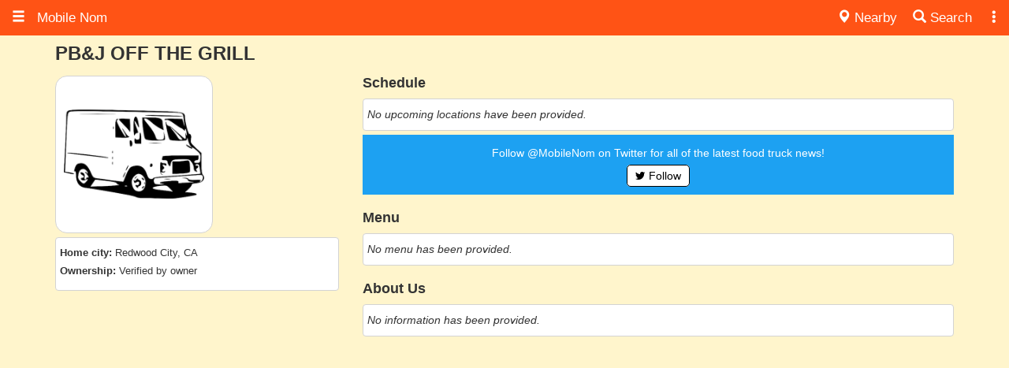

--- FILE ---
content_type: text/html; charset=utf-8
request_url: https://www.mobilenom.com/pbjoffthegrill
body_size: 2628
content:
<!DOCTYPE html>
<html ng-controller="ApplicationController">
<head>
    <base href="/">


    <title>
    PB&amp;J OFF THE GRILL | Mobile Nom - Food Truck Finder
</title>

<!-- favicons -->
<link rel="apple-touch-icon" sizes="58x58"
      href="//s3.amazonaws.com/mobilenom/images/favicons/iOS/Resources/icons/Icon-58.png">
<link rel="apple-touch-icon" sizes="120x120"
      href="//s3.amazonaws.com/mobilenom/images/favicons/iOS/Resources/icons/Icon-120.png">
<link rel="apple-touch-icon" sizes="72x72"
      href="//s3.amazonaws.com/mobilenom/images/favicons/iOS/Resources/icons/Icon-72.png">
<link rel="apple-touch-icon" sizes="152x152"
      href="//s3.amazonaws.com/mobilenom/images/favicons/iOS/Resources/icons/Icon-152.png">
<link rel="apple-touch-icon" sizes="60x60"
      href="//s3.amazonaws.com/mobilenom/images/favicons/iOS/Resources/icons/Icon-60.png">
<link rel="apple-touch-icon" sizes="120x120"
      href="//s3.amazonaws.com/mobilenom/images/favicons/iOS/Resources/icons/Icon-120.png">
<link rel="apple-touch-icon" sizes="76x76"
      href="//s3.amazonaws.com/mobilenom/images/favicons/iOS/Resources/icons/Icon-76.png">
<link rel="apple-touch-icon" sizes="152x152"
      href="//s3.amazonaws.com/mobilenom/images/favicons/iOS/Resources/icons/Icon-152.png">
<link rel="apple-touch-icon" sizes="180x180"
      href="//s3.amazonaws.com/mobilenom/images/favicons/iOS/Resources/icons/Icon-180%403x.png">
<link rel="icon" type="image/png"
      href="//s3.amazonaws.com/mobilenom/images/favicons/Web/Icons/favicon.png" sizes="128x128">

<!-- windows tiles -->
<meta name="msapplication-TileColor" content="#da532c">
<meta name="msapplication-TileImage"
      content="//s3.amazonaws.com/mobilenom/images/favicons/WindowsPhone/Icons/ApplicationIcon-210x210.png">

<!-- meta tags -->
<meta name="viewport" content="width=device-width, initial-scale=1, maximum-scale=1, user-scalable=no">
<meta name="description" content="Mobile Nom is the premier food truck finder application.  Use Mobile Nom to locate all of the best food trucks in your area."/>

<!-- twitter stuff -->
<meta name="twitter:card" content="summary"/>
<meta name="twitter:site" content="@mobilenom"/>
<meta name="twitter:title" content="PB&amp;J OFF THE GRILL | Mobile Nom - Food Truck Finder"/>
<meta name="twitter:description" content="Mobile Nom is the premier food truck finder application.  Use Mobile Nom to locate all of the best food trucks in your area."/>
<meta name="twitter:image" content="https://www.mobilenom.com/images/avatars/truck_info.png"/>
<meta name="twitter:url" content="https://www.mobilenom.com/pbjoffthegrill"/>

<!-- facebook stuff -->
<meta property="og:title" content="PB&amp;J OFF THE GRILL | Mobile Nom - Food Truck Finder"/>
<meta property="og:description" content="Mobile Nom is the premier food truck finder application.  Use Mobile Nom to locate all of the best food trucks in your area."/>
<meta property="og:image" content="https://www.mobilenom.com/images/avatars/truck_info.png"/>
<meta property="og:url" content="https://www.mobilenom.com/pbjoffthegrill"/>
<meta property="fb:admins" content="14201258"/>

<!-- app linking -->
<meta name="apple-itunes-app" content="app-id=985459810, app-argument=/pbjoffthegrill">

    <!-- google analytics tracking -->
<script data-purpose="analytics">
    (function (i, s, o, g, r, a, m) {
        i['GoogleAnalyticsObject'] = r;
        i[r] = i[r] || function () {
                (i[r].q = i[r].q || []).push(arguments)
            }, i[r].l = 1 * new Date();
        a = s.createElement(o),
            m = s.getElementsByTagName(o)[0];
        a.async = 1;
        a.src = g;
        m.parentNode.insertBefore(a, m)
    })(window, document, 'script', '//www.google-analytics.com/analytics.js', 'ga');
</script>
<!-- end header -->


        <meta scope-var name="handle_entity" value="{&quot;handle&quot;:&quot;pbjoffthegrill&quot;,&quot;type&quot;:&quot;TruckInfo&quot;,&quot;entity&quot;:{&quot;id&quot;:4537,&quot;name&quot;:&quot;PB\u0026J OFF THE GRILL&quot;,&quot;homeLocation&quot;:&quot;94063&quot;,&quot;homeCity&quot;:&quot;Redwood City, CA&quot;,&quot;bio&quot;:&quot;&quot;,&quot;summary&quot;:&quot;&quot;,&quot;facebook&quot;:&quot;&quot;,&quot;twitter&quot;:&quot;&quot;,&quot;instagram&quot;:&quot;&quot;,&quot;website&quot;:&quot;&quot;,&quot;phone&quot;:&quot;&quot;,&quot;email&quot;:&quot;&quot;,&quot;handle&quot;:&quot;pbjoffthegrill&quot;,&quot;premium&quot;:null,&quot;imageUrl&quot;:&quot;https://www.mobilenom.com/entity_images?entity=truck\u0026id=4537&quot;,&quot;ftPubBusinessId&quot;:null,&quot;active&quot;:false,&quot;currentLocation&quot;:null,&quot;menu&quot;:null,&quot;metroArea&quot;:null,&quot;nextLocation&quot;:null,&quot;ownerVerified&quot;:true,&quot;scheduledLocations&quot;:[]}}"></meta>

    <script>
        (function () {
    var mockGeolocation = function () {
        navigator.geolocation.getCurrentPosition = function (success) {
            if (success) {
                var position = {
                    timestamp: new Date(),
                    coords: {
                        latitude: 40,
                        longitude: -80
                    }
                };

                Promise.resolve(position).then(success);
            }
        };
    };

    if (localStorage) {
        var env = localStorage.getItem('environment');
        var railsEnv = 'production';

        // if we're in a test environment, we need to overwrite whatever may be set in localStorage currently
        if (!env || railsEnv === 'test') {
            env = railsEnv;
            localStorage.setItem('environment', env);
        }

        if (env === 'test') {
            mockGeolocation();

            localStorage.setItem('dismissedWhatsNew-4.1.0', true);
            localStorage.setItem("dismissedNoTrucksFound", true);
            localStorage.setItem("dismissedWhatsNew-truckMenus-1", true);
        }
    }
    
    window.mobilenom = window.mobilenom || {};
    mobilenom.googleBrowserApiKey = 'AIzaSyDrqZzf5brRIw7GsFF43lOxqMcf4YJ7whg';
})();

    </script>

    <script src="/packs/application-8ecad77e5ea2c1675368.js"></script>
    <link rel="stylesheet" media="screen" href="/packs/stylesheets-896f483a519ff33016607c1e005a9c1a.css" />

    <meta name="google-play-app" content="app-id=com.mobilenom.app">

        <script src="/assets/rollbar-fa771f0a9039a18a0a1d2c9d6b1b63174d233408f7d344c648ae6c9133b44165.js"></script>

        <script>
            ga('create', 'UA-57621363-1', 'auto', 'webtracker');
            ga('webtracker.send', 'pageview');
        </script>

        <script async src="//pagead2.googlesyndication.com/pagead/js/adsbygoogle.js"></script>
        <script>
            (adsbygoogle = window.adsbygoogle || []).push({
                google_ad_client: "ca-pub-5522255075522965",
                enable_page_level_ads: true
            });
        </script>

        <script src="/assets/smart-app-banner/smart-app-banner-6f128b74df8fa160a62100932a673a24e914d92aa3ecb3648aedfc8580555ce9.js"></script>
<link rel="stylesheet" media="screen" href="/assets/smart-app-banner/smart-app-banner-be5cedfa7f36e5407a6d7d23f92c151dc766036a51b4e4e20a9a8e89d1166ca0.css" />

<script type="text/javascript">
    if (window.SmartBanner) {
        new SmartBanner({
            daysHidden: 7,
            daysReminder: 14,
            title: 'Mobile Nom - Food Truck Finder',
            author: 'Worlan Software L.L.C.',
            button: 'VIEW',
            store: {
                ios: 'On the App Store',
                android: 'In Google Play'
            },
            price: {
                ios: 'FREE',
                android: 'FREE'
            }
        });
    }
</script>

        <style>
  .mc-closeModal {
    z-index: 2000;
    padding: 10px;
    background-color: white;
  }
</style>


</head>
<body>

<navbar></navbar>

<div class="body-content">
    <span us-spinner></span>
    <div ng-view>
        <!-- placeholder for view content from ng app -->
    </div>
</div>

    <style>
    .ad-banner {
        background-color: rgba(128, 128, 128, 0.5);
        bottom: 0px;
        left: 0px;
        position: fixed;
        text-align: center;
        width: 100%;
        z-index: 1;
    }

    .adslot-desktop {
        display: inline-block;
    }

    @media (min-width: 320px) {
        body {
            margin-bottom: 55px;
        }

        .ad-banner {
            height: 50px;
        }

        .adslot-desktop {
            width: 320px;
            height: 50px;
            /*background-color: blue;*/
        }
    }

    @media (min-width: 500px) {
        body {
            margin-bottom: 65px;
        }

        .ad-banner {
            height: 60px;
        }

        .adslot-desktop {
            width: 468px;
            height: 60px;
            //*background-color: green;*//
        }
    }

    /*@media (min-width: 800px) {*/
        /*body {*/
            /*margin-bottom: 90px;*/
        /*}*/

        /*.ad-banner {*/
            /*height: 90px;*/
        /*}*/

        /*.adslot-desktop {*/
            /*width: 728px;*/
            /*height: 90px;*/
            /*!*background-color: purple;*!*/
        /*}*/
    /*}*/
</style>

<div id="adContainer" class="ad-banner">
        <!-- adsense ads -->
        <script async src="//pagead2.googlesyndication.com/pagead/js/adsbygoogle.js"></script>
        <ins class="adsbygoogle adslot-desktop"
            data-ad-client="ca-pub-5522255075522965"
            data-ad-slot="1791886738"></ins>
        <script>
            (adsbygoogle = window.adsbygoogle || []).push({});
        </script>
</div>


<body>


--- FILE ---
content_type: text/html; charset=utf-8
request_url: https://www.google.com/recaptcha/api2/aframe
body_size: 258
content:
<!DOCTYPE HTML><html><head><meta http-equiv="content-type" content="text/html; charset=UTF-8"></head><body><script nonce="rMmSZlNhha1ABeTFBlq7AQ">/** Anti-fraud and anti-abuse applications only. See google.com/recaptcha */ try{var clients={'sodar':'https://pagead2.googlesyndication.com/pagead/sodar?'};window.addEventListener("message",function(a){try{if(a.source===window.parent){var b=JSON.parse(a.data);var c=clients[b['id']];if(c){var d=document.createElement('img');d.src=c+b['params']+'&rc='+(localStorage.getItem("rc::a")?sessionStorage.getItem("rc::b"):"");window.document.body.appendChild(d);sessionStorage.setItem("rc::e",parseInt(sessionStorage.getItem("rc::e")||0)+1);localStorage.setItem("rc::h",'1762549038858');}}}catch(b){}});window.parent.postMessage("_grecaptcha_ready", "*");}catch(b){}</script></body></html>

--- FILE ---
content_type: application/javascript
request_url: https://www.mobilenom.com/assets/rollbar-fa771f0a9039a18a0a1d2c9d6b1b63174d233408f7d344c648ae6c9133b44165.js
body_size: 1774
content:
var _rollbarConfig={accessToken:"079e34b1ae494abeb0e4793d96d42dc3",captureUncaught:!0,captureUnhandledRejections:!1,enabled:!0,ignoredMessages:["adsbygoogle.push","Script error"],payload:{environment:"browser-boot"}};!function(o){function n(r){if(t[r])return t[r].exports;var e=t[r]={exports:{},id:r,loaded:!1};return o[r].call(e.exports,e,e.exports,n),e.loaded=!0,e.exports}var t={};n.m=o,n.c=t,n.p="",n(0)}([function(r,e,o){"use strict";var n=o(1),t=o(4);(_rollbarConfig=_rollbarConfig||{}).rollbarJsUrl=_rollbarConfig.rollbarJsUrl||"https://cdnjs.cloudflare.com/ajax/libs/rollbar.js/2.4.2/rollbar.min.js",_rollbarConfig.async=void 0===_rollbarConfig.async||_rollbarConfig.async;var a=n.setupShim(window,_rollbarConfig),l=t(_rollbarConfig);window.rollbar=n.Rollbar,a.loadFull(window,document,!_rollbarConfig.async,_rollbarConfig,l)},function(r,e,o){"use strict";function c(r){return function(){try{return r.apply(this,arguments)}catch(r){try{console.error("[Rollbar]: Internal error",r)}catch(r){}}}}function n(r,e){this.options=r,this._rollbarOldOnError=null;var o=s++;this.shimId=function(){return o},"undefined"!=typeof window&&window._rollbarShims&&(window._rollbarShims[o]={handler:e,messages:[]})}function t(e,o){if(e){var n=o.globalAlias||"Rollbar";if("object"==typeof e[n])return e[n];e._rollbarShims={},e._rollbarWrappedError=null;var t=new l(o);return c(function(){o.captureUncaught&&(t._rollbarOldOnError=e.onerror,i.captureUncaughtExceptions(e,t,!0),i.wrapGlobals(e,t,!0)),o.captureUnhandledRejections&&i.captureUnhandledRejections(e,t,!0);var r=o.autoInstrument;return!1!==o.enabled&&(void 0===r||!0===r||"object"==typeof r&&r.network)&&e.addEventListener&&(e.addEventListener("load",t.captureLoad.bind(t)),e.addEventListener("DOMContentLoaded",t.captureDomContentLoaded.bind(t))),e[n]=t})()}}function a(n){return c(function(){var r=this,e=Array.prototype.slice.call(arguments,0),o={shim:r,method:n,args:e,ts:new Date};window._rollbarShims[this.shimId()].messages.push(o)})}var l,i=o(2),s=0,d=o(3),p=function(r,e){return new n(r,e)};l=d.curry?d.curry(p):d.bind(null,p),n.prototype.loadFull=function(l,r,e,o,i){var n=function(){var r;if(void 0===l._rollbarDidLoad){r=new Error("rollbar.js did not load");for(var e,o,n,t,a=0;e=l._rollbarShims[a++];)for(e=e.messages||[];o=e.shift();)for(n=o.args||[],a=0;a<n.length;++a)if("function"==typeof(t=n[a])){t(r);break}}"function"==typeof i&&i(r)},t=!1,a=r.createElement("script"),s=r.getElementsByTagName("script")[0],d=s.parentNode;a.crossOrigin="",a.src=o.rollbarJsUrl,e||(a.async=!0),a.onload=a.onreadystatechange=c(function(){if(!(t||this.readyState&&"loaded"!==this.readyState&&"complete"!==this.readyState)){a.onload=a.onreadystatechange=null;try{d.removeChild(a)}catch(l){}t=!0,n()}}),d.insertBefore(a,s)},n.prototype.wrap=function(e,r,o){try{var n;if(n="function"==typeof r?r:function(){return r||{}},"function"!=typeof e)return e;if(e._isWrap)return e;if(!e._rollbar_wrapped&&(e._rollbar_wrapped=function(){o&&"function"==typeof o&&o.apply(this,arguments);try{return e.apply(this,arguments)}catch(o){var r=o;throw r&&("string"==typeof r&&(r=new String(r)),r._rollbarContext=n()||{},r._rollbarContext._wrappedSource=e.toString(),window._rollbarWrappedError=r),r}},e._rollbar_wrapped._isWrap=!0,e.hasOwnProperty))for(var t in e)e.hasOwnProperty(t)&&(e._rollbar_wrapped[t]=e[t]);return e._rollbar_wrapped}catch(r){return e}};for(var u="log,debug,info,warn,warning,error,critical,global,configure,handleUncaughtException,handleUnhandledRejection,captureEvent,captureDomContentLoaded,captureLoad".split(","),f=0;f<u.length;++f)n.prototype[u[f]]=a(u[f]);r.exports={setupShim:t,Rollbar:l}},function(r){"use strict";function e(e,o,r){if(e){var n;"function"==typeof o._rollbarOldOnError?n=o._rollbarOldOnError:e.onerror&&!e.onerror.belongsToShim&&(n=e.onerror,o._rollbarOldOnError=n);var t=function(){var r=Array.prototype.slice.call(arguments,0);a(e,o,n,r)};t.belongsToShim=r,e.onerror=t}}function a(r,e,o,n){r._rollbarWrappedError&&(n[4]||(n[4]=r._rollbarWrappedError),n[5]||(n[5]=r._rollbarWrappedError._rollbarContext),r._rollbarWrappedError=null),e.handleUncaughtException.apply(e,n),o&&o.apply(r,n)}function o(r,t,e){if(r){"function"==typeof r._rollbarURH&&r._rollbarURH.belongsToShim&&r.removeEventListener("unhandledrejection",r._rollbarURH);var o=function(r){var e,o,n;try{e=r.reason}catch(r){e=void 0}try{o=r.promise}catch(r){o="[unhandledrejection] error getting `promise` from event"}try{n=r.detail,!e&&n&&(e=n.reason,o=n.promise)}catch(r){n="[unhandledrejection] error getting `detail` from event"}e||(e="[unhandledrejection] error getting `reason` from event"),t&&t.handleUnhandledRejection&&t.handleUnhandledRejection(e,o)};o.belongsToShim=e,r._rollbarURH=o,r.addEventListener("unhandledrejection",o)}}function n(r,e,o){if(r){var n,t,a="EventTarget,Window,Node,ApplicationCache,AudioTrackList,ChannelMergerNode,CryptoOperation,EventSource,FileReader,HTMLUnknownElement,IDBDatabase,IDBRequest,IDBTransaction,KeyOperation,MediaController,MessagePort,ModalWindow,Notification,SVGElementInstance,Screen,TextTrack,TextTrackCue,TextTrackList,WebSocket,WebSocketWorker,Worker,XMLHttpRequest,XMLHttpRequestEventTarget,XMLHttpRequestUpload".split(",");for(n=0;n<a.length;++n)r[t=a[n]]&&r[t].prototype&&l(e,r[t].prototype,o)}}function l(n,r,e){if(r.hasOwnProperty&&r.hasOwnProperty("addEventListener")){for(var t=r.addEventListener;t._rollbarOldAdd&&t.belongsToShim;)t=t._rollbarOldAdd;var o=function(r,e,o){t.call(this,r,n.wrap(e),o)};o._rollbarOldAdd=t,o.belongsToShim=e,r.addEventListener=o;for(var a=r.removeEventListener;a._rollbarOldRemove&&a.belongsToShim;)a=a._rollbarOldRemove;var l=function(r,e,o){a.call(this,r,e&&e._rollbar_wrapped||e,o)};l._rollbarOldRemove=a,l.belongsToShim=e,r.removeEventListener=l}}r.exports={captureUncaughtExceptions:e,captureUnhandledRejections:o,wrapGlobals:n}},function(r){"use strict";function o(r,e){this.impl=r(e,this),this.options=e,n(o.prototype)}function n(r){for(var e=function(e){return function(){var r=Array.prototype.slice.call(arguments,0);if(this.impl[e])return this.impl[e].apply(this.impl,r)}},o="log,debug,info,warn,warning,error,critical,global,configure,handleUncaughtException,handleUnhandledRejection,_createItem,wrap,loadFull,shimId,captureEvent,captureDomContentLoaded,captureLoad".split(","),n=0;n<o.length;n++)r[o[n]]=e(o[n])}o.prototype._swapAndProcessMessages=function(r,e){this.impl=r(this.options);for(var o,n,t;o=e.shift();)n=o.method,t=o.args,this[n]&&"function"==typeof this[n]&&("captureDomContentLoaded"===n||"captureLoad"===n?this[n].apply(this,[t[0],o.ts]):this[n].apply(this,t));return this},r.exports=o},function(r){"use strict";r.exports=function(i){return function(r){if(!r&&!window._rollbarInitialized){for(var e,o,n=(i=i||{}).globalAlias||"Rollbar",t=window.rollbar,a=function(r){return new t(r)},l=0;e=window._rollbarShims[l++];)o||(o=e.handler),e.handler._swapAndProcessMessages(a,e.messages);window[n]=o,window._rollbarInitialized=!0}}}}]);

--- FILE ---
content_type: text/plain
request_url: https://www.google-analytics.com/j/collect?v=1&_v=j102&a=843960635&t=pageview&_s=1&dl=https%3A%2F%2Fwww.mobilenom.com%2Fpbjoffthegrill&ul=en-us%40posix&dt=PB%26J%20OFF%20THE%20GRILL%20%7C%20Mobile%20Nom%20-%20Food%20Truck%20Finder&sr=1280x720&vp=1280x720&_u=IEBAAEABAAAAACAAI~&jid=1590971014&gjid=1660552220&cid=138328077.1762549037&tid=UA-57621363-1&_gid=665516042.1762549037&_r=1&_slc=1&z=1314781384
body_size: -450
content:
2,cG-FW7PJ93LCZ

--- FILE ---
content_type: text/plain
request_url: https://www.google-analytics.com/j/collect?v=1&_v=j102&a=843960635&t=screenview&_s=1&cd=%2Fpbjoffthegrill&dl=https%3A%2F%2Fwww.mobilenom.com%2Fpbjoffthegrill&ul=en-us%40posix&dt=PB%26J%20OFF%20THE%20GRILL%20%7C%20Mobile%20Nom%20-%20Food%20Truck%20Finder&sr=1280x720&vp=1280x720&an=Mobile%20Nom&av=web&_u=IEDAAEABAAAAACAAI~&jid=462654807&gjid=594736972&cid=138328077.1762549037&tid=UA-57621363-6&_gid=665516042.1762549037&_r=1&_slc=1&z=1874181072
body_size: -833
content:
2,cG-W8VTLX5RTC